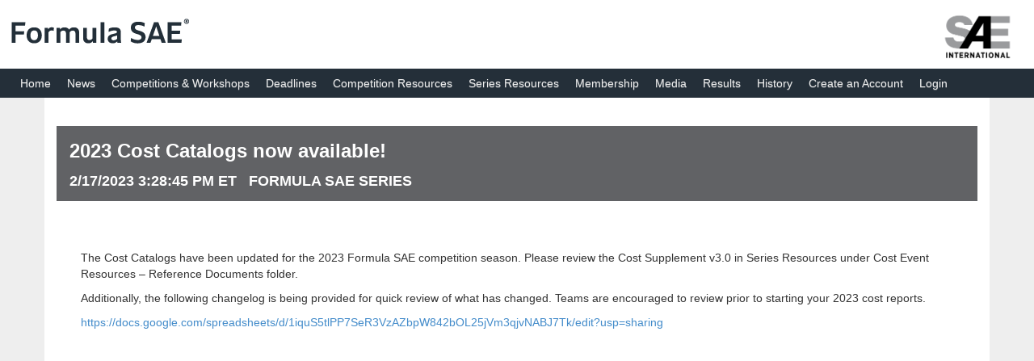

--- FILE ---
content_type: text/html; charset=utf-8
request_url: https://fsaeonline.com/cdsweb/app/NewsItem.aspx?NewsItemID=4d37646d-18fa-49de-b0fb-b5d81a56f76d
body_size: 4799
content:


<!DOCTYPE html>
<html>
<head id="ctl00_Head1"><meta charset="utf-8" /><meta http-equiv="X-UA-Compatible" content="IE=edge" /><meta name="viewport" content="width=device-width, initial-scale=1" /><title>
	2023 Cost Catalogs now available!
</title>
        <!-- ## DATADOG ## -->
        <script 
            type="text/javascript" 
            src="https://www.datadoghq-browser-agent.com/us1/v5/datadog-logs.js">
        </script>
        <script>
            window.DD_LOGS && window.DD_LOGS.init({
                clientToken: 'pub2b998a9408da81e2b93d28713ea65e93',
                site: 'datadoghq.com',
                forwardErrorsToLogs: true,
                forwardConsoleLogs: 'all', // ['log', 'debug', 'info', 'warn', 'error']
                sessionSampleRate: 100,
                silentMultipleInit: false,
                trackingConsent: 'granted', // 'not-granted'
                telemetrySampleRate: 0,
                storeContextsAcrossPages: false,
                allowUntrustedEvents: false,
                service: 'formulasae_north_america',
                env: 'production',
                version: '2.1.25.10301',
                beforeSend: (log) => {
                    // discard 404 network errors
                    if (log.http && log.http.status_code === 404) {
                        return false;
                    }

                    // remove email from view url
                    log.view.url = log.view.url.replace(/email=[^&]*/, "email=REDACTED");
                }
            });

            //window.DD_LOGS && window.DD_LOGS.setContextProperty('referrer', document.referrer);
            //window.DD_LOGS && window.DD_LOGS.logger.setLevel('error');
            window.DD_LOGS && window.DD_LOGS.logger.setHandler(['http', 'console']); //'http' | 'console' | 'silent'
            //window.DD_LOGS && window.DD_LOGS.logger.setHandler('silent');
            //window.DD_LOGS && window.DD_LOGS.setTrackingConsent('granted');

            //https://docs.datadoghq.com/logs/log_collection/javascript/#global-context
            //window.DD_LOGS && window.DD_LOGS.getInternalContext();
            //window.DD_LOGS && window.DD_LOGS.setGlobalContext({ env: 'staging' });
            window.DD_LOGS && window.DD_LOGS.setGlobalContextProperty('referrer', document.referrer);
            //window.DD_LOGS && window.DD_LOGS.getGlobalContext(); // => {env: 'staging', referrer: ...}
            //window.DD_LOGS && window.DD_LOGS.removeGlobalContextProperty('referrer');
            //window.DD_LOGS && window.DD_LOGS.getGlobalContext(); // => {env: 'staging'}
            //window.DD_LOGS && window.DD_LOGS.clearGlobalContext();
            //window.DD_LOGS && window.DD_LOGS.getGlobalContext(); // => {}

            //https://docs.datadoghq.com/logs/log_collection/javascript/#user-context
            //window.DD_LOGS && window.DD_LOGS.setUserProperty('type', 'customer');
            //window.DD_LOGS && window.DD_LOGS.getUser(); // => {id: '1234', name: 'John Doe', email: 'john@doe.com', type: 'customer'}
            //window.DD_LOGS && window.DD_LOGS.removeUserProperty('type');
            //window.DD_LOGS && window.DD_LOGS.getUser(); // => {id: '1234', name: 'John Doe', email: 'john@doe.com'}
            //window.DD_LOGS && window.DD_LOGS.clearUser();
            //window.DD_LOGS && window.DD_LOGS.getUser(); // => {}

            window.DD_LOGS && window.DD_LOGS.setUser({
                id: '',
                un: ''
            });
        </script>
        <!-- ## DATADOG ## -->
    

    <script type="text/javascript" src="/cdsweb/SharedComponents/public_assets/jquery-1.11.2.min.js"></script>
    <script src="/cdsweb/SharedComponents/public_assets/jqueryui-1-11-2-full/jquery-ui.min.js" type="text/javascript"></script>
    <link href="/cdsweb/SharedComponents/public_assets/jqueryui-1-11-2-full/jquery-ui.min.css" rel="stylesheet" type="text/css" />

    <script src="/cdsweb/SharedComponents/public_assets/bootstrap-3.2.0/js/bootstrap.min.js" type="text/javascript"></script>

    
        <!-- New DataTables -->
        <link rel="stylesheet" type="text/css" href="/cdsweb/SharedComponents/public_assets/data-tables/src/datatables.min.css" />
        <script src="/cdsweb/SharedComponents/public_assets/data-tables/src/dataTables.js" type="text/javascript"></script>
        <script src="/cdsweb/SharedComponents/public_assets/moment/moment.min.js" type="text/javascript"></script>
        <script src="/cdsweb/SharedComponents/public_assets/moment/datetime-moment.js" type="text/javascript"></script>
    <link href="/Main_Responsive.css" rel="stylesheet" type="text/css" /><link href="/panels.css" rel="stylesheet" type="text/css" /><link href="/cdsweb/SharedComponents/public_assets/bootstrap-3.2.0/css/bootstrap.min.css" rel="stylesheet" type="text/css" /><link href="/cdsweb/SharedComponents/public_assets/bootstrap-3.2.0/css/bootstrap-theme.min.css" rel="stylesheet" type="text/css" /><link href="/cdsweb/SharedComponents/public_assets/font-awesome-4.7.0/css/font-awesome.min.css" rel="stylesheet" /><link href="/cdsweb/SharedComponents/public_assets/CdsWeb.css" rel="stylesheet" type="text/css" /><link href="/Overrides.css" rel="stylesheet" type="text/css" />

    <script type="text/javascript" src="/cdsweb/SharedComponents/public_assets/CdsWeb.js"></script>
    <link rel="icon" type="image/x-icon" href="/cdsweb/SharedComponents/public_assets/img/favicon.ico" />
</head>

<body>
    
    <link href="/cdsweb/SharedComponents/public_assets/datetimepicker/DateTimePicker.min.css" rel="stylesheet" />
    <script src="/cdsweb/SharedComponents/public_assets/datetimepicker/DateTimePicker.min.js"></script>
    <div id="dateTimePopup"></div>
    <script src="/cdsweb/SharedComponents/public_assets/datetimepicker/DateTimePicker.js"></script>
    

    <div id="header">
        <div id="logo">
            <a id="ctl00_aHome" href="/">
                <img src="/cdsweb/SharedComponents/fsaeonline.com/img/CdsWeb-FSAE-Header-Logo-Max65pxH.png" />
            </a>
        </div>
        <div id="header-sae" class="hidden-xs pull-right">
            <a href="http://www.sae.org/">
                <img src="/cdsweb/SharedComponents/public_assets/img/sae_vrt_blk_rgb_pos_l.png"" style="width:120px" />
            </a>
        </div>

        <button type="button" class="pull-right navbar-toggle btn btn-default btn-lg" data-toggle="collapse" data-target="#navbar" aria-expanded="true" aria-controls="navbar">
            <span class="sr-only">Menu</span>
            <span class="icon-bar"></span>
            <span class="icon-bar"></span>
            <span class="icon-bar"></span>
        </button>

    </div>

    

<style>
    #testVisualIndicator {
        background-image: repeating-linear-gradient(-45deg, #f4d308 0 8px, black 8px 16px);
        display: flex;
        justify-content: center;
    }

    #testVisualIndicator > span {
        color: white;
        background-color: black;
        font-size: x-small;
        padding: 0 5px;
    }
</style>



    <nav class="navbar" role="navigation">
        <div id="navbar" class="navbar-collapse collapse">
            <ul class="nav navbar-nav">
                
                

                
                <li><a href="/">Home</a></li>

                
                

                
                <li class="dropdown hidden">
                    <a href="#" class="dropdown-toggle" data-toggle="dropdown" role="button" aria-expanded="false">Jump To Activity&nbsp;<span class="caret"></span></a>
                    <ul class="dropdown-menu" role="menu">
                        
                    </ul>
                </li>

                
                <li><a href="/cdsweb/app/news.aspx">News</a></li>

                
                <li><a href="/cdsweb/reg/UpcomingCompList.aspx">Competitions & Workshops</a></li>

                
                <li><a href="/Deadlines.aspx?seriesCode=FSAE">Deadlines</a></li>

                
                <li><a href="/app/CompetitionResources.aspx" target="_blank">Competition Resources</a></li>

                
                <li><a href="/cdsweb/gen/DocumentResources.aspx">Series Resources</a></li>
 
                
                <li><a href="/Page.aspx?pageid=460dd04f-98cc-461e-b919-caafd14374c7">Membership</a></li>

                
                <li><a href="/Page.aspx?pageid=29570708-a691-4e16-a747-621b77196898">Media</a></li>

                
                <li><a target="_blank" href="https://www.sae.org/events/student/about/formula">Results</a></li>

                
                <li><a href="/page.aspx?pageid=c4c5195a-60c0-46aa-acbf-2958ef545b72">History</a></li>

                
                <li><a href="/go/signup">Create an Account</a></li>

                
                

                
                <li><a href="https://www.fsaeonline.com/Login.aspx">Login</a></li>

                
                
            </ul>
        </div>
    </nav>


    <form name="aspnetForm" method="post" action="./NewsItem.aspx?NewsItemID=4d37646d-18fa-49de-b0fb-b5d81a56f76d" id="aspnetForm">
<div>
<input type="hidden" name="__VIEWSTATE" id="__VIEWSTATE" value="bwBRKDxth8Q9oQ9tE3SMlWfvJxgiq29vdsCGMzOSyD8K1g650krLVRcNFtXp0uQNa/yOnmUDCpxzc+wHFJfY4r6XH5dqvmX/aveCyd5bMnohoEUsMpbLe7MZor7hhyjrfchfCTj0KX5j8UB7UgbI23d36Ra8cLeDssLRsqsqXTGLmExkp+uMpEebmBhQ2WYt9uLObEb5fhpHUrj8iA5/SkOe83GRWom9AjAddaA6ZChHfUARUjkPn8K14iPwwVmxyPAfR2sV4dymAl22ZU/PlBwUy4XVzk8O05BgyPbQ8PlA7EzYSp4z1D6JzvD0bV0duXld2Gr7C/OvKV/[base64]/0MCfdticiY7taRHEg3YleHYTFs67pWdU3NRol1knKxY5H9N86s6wqNiyVhz/SqiH0QIhGHEh+EwTNDKt2DkXlLhC0VYbZKY+wIpWHMuJmROrPzflwZcJyaJRCc2YcG6FP5Ny516UQ/moJGYVi5SQx29DtQyLlPQhdxWbEsnfawny/1KC6jtj1z46yLeyx5nBoh9yP8Olixdy1FZkXClUfM0RqaG/OnW0GGymWDvMHTomitZOak1M7zIX2ULuGh7XnoCZhF9fLuk12k8DOmvAS9jJKh/ygg1sbISVx4Ql6eKKkRd2UYOBTwOF5W6zYlGl48DQGCGQ651+z2e3m1Eok5sskfgH/bdFlDNDudH/[base64]/o1Ni/yd1Fiz5Ab/A8+M4iALL5ELCDP2HL0wfCvH0NPOC4BYysyKBLW5joRHcXAcvrRIqG86Aw==" />
</div>

<div>

	<input type="hidden" name="__VIEWSTATEGENERATOR" id="__VIEWSTATEGENERATOR" value="ED39A3EB" />
</div>

        <div id="content-wrapper">
            <div id="content" class='container min-height'>
                

                
<div id="dismissableAlert" style="display: none;" class="alert alert-danger">
    <div id="errorDetails"></div>

    <p>Click the button to view more details of the error.</p>
    <button type="button" class="btn btn-danger" onclick="ShowTheError()">Click here to see what went wrong</button>
    <button type="button" class="btn btn-secondary" id="AlertCloseButon">Dismiss</button>
</div>

<script>
    var htmlResponse = "";
    var errorPopupDetails = "";

    function ShowTheError() {
        window.open('').document.body.innerHTML = htmlResponse;
        $("#dismissableAlert").hide();
    }

    $(document).ready(function () {
        $("#AlertCloseButon").click(function () {
            $("#dismissableAlert").hide();
        });
    });

    function PopulateErrorMessage(messageHtml){
        htmlResponse = messageHtml;
        //htmlResponse = htmlResponse.replace("<b>Source Error:</b>", "<b>Source Error:</b>" + , window.location.href)
        var beginIndex = htmlResponse.indexOf("<h2> <i>");
        var endIndex = htmlResponse.indexOf("<b>Stack Trace:</b>");
        errorPopupDetails = htmlResponse.substring(beginIndex, endIndex);

        $("#dismissableAlert").show();
        document.getElementById("errorDetails").innerHTML = errorPopupDetails;

        window.scrollTo(0, 0); // values are x,y-offset
    }
</script>

                
    

<style>
    .news-item-padding {
        margin-bottom: 20px;
    }
    .news-item-body {
        margin-left: 5px;
        margin-right: 5px;
    }

    @media (min-width: 768px) {
        .news-item-padding {
            margin-bottom: 30px;
        }
        .news-item-body {
            margin-left: 30px;
            margin-right: 30px;
        }
    }
</style>

<div class="row">
    <div class="col-xs-12">
        <div class="notch-box solid sae-dark-gray text-white news-item-padding">
            <h3 style="text-transform: none;">2023 Cost Catalogs now available!</h3>
            <h4>2/17/2023 3:28:45 PM ET&nbsp;
                &nbsp;Formula SAE Series</h4>
        </div>

        <div class="news-item-padding news-item-body">
            <div class="news-item-padding">
                <p>The Cost Catalogs have been updated for the 2023 Formula SAE competition season. Please review the Cost Supplement v3.0 in Series Resources under Cost Event Resources – Reference Documents folder.</p>
<p>Additionally, the following changelog is being provided for quick review of what has changed. Teams are encouraged to review prior to starting your 2023 cost reports.</p>
<p><a href="https://docs.google.com/spreadsheets/d/1iquS5tlPP7SeR3VzAZbpW842bOL25jVm3qjvNABJ7Tk/edit?usp=sharing">https://docs.google.com/spreadsheets/d/1iquS5tlPP7SeR3VzAZbpW842bOL25jVm3qjvNABJ7Tk/edit?usp=sharing</a></p>

            </div>
            
        </div>
        
        <div class="form-group">
            
        </div>
    </div>
</div>

            </div>
        </div>

        <div id="footer">
            <div class="container">
                

            </div>

            <a class="sae-privacy-policy" href="https://www.sae.org/privacy" target="_blank">SAE International Privacy Policy</a>
        </div>
    </form>
<script defer src="https://static.cloudflareinsights.com/beacon.min.js/vcd15cbe7772f49c399c6a5babf22c1241717689176015" integrity="sha512-ZpsOmlRQV6y907TI0dKBHq9Md29nnaEIPlkf84rnaERnq6zvWvPUqr2ft8M1aS28oN72PdrCzSjY4U6VaAw1EQ==" data-cf-beacon='{"version":"2024.11.0","token":"87519a3dea3b4de38516b5e60934813c","r":1,"server_timing":{"name":{"cfCacheStatus":true,"cfEdge":true,"cfExtPri":true,"cfL4":true,"cfOrigin":true,"cfSpeedBrain":true},"location_startswith":null}}' crossorigin="anonymous"></script>
</body>
</html>


--- FILE ---
content_type: text/css
request_url: https://fsaeonline.com/Main_Responsive.css
body_size: 5620
content:
/*
@import url(/panels.css);
@import url(/cdsweb/SharedComponents/public_assets/bootstrap-3.2.0/css/bootstrap.min.css);
@import url(/cdsweb/SharedComponents/public_assets/bootstrap-3.2.0/css/bootstrap-theme.min.css);
*/

.home-footer-box br {
    display: none;
}

.home-footer-box h1 {
    font-size: 18px;
}

tr.ScheduleRow-Normal {
}

tr.ScheduleRow-Bold {
    font-weight: bold;
}

tr.ScheduleRow-Italic {
    font-style: italic;
}

tr.ScheduleRow-Red {
    color: red;
}

div.CheckboxContainer label {
    padding-left: 10px;
}


div.idk {
    margin: 0px;
    padding: 0px;
    border: 0px;
}

body {
}


div.header {
    background-attachment: fixed;
    background-color: #ffffff;
    background-image: url(/cdsweb/SharedComponents/fsaeonline.com/img/header-bkg.png);
    background-repeat: repeat-x;
    height: 82px;
    position: relative;
    left: 0px;
    width: 100%;
}

.header-img {
    background: url(/cdsweb/sharedcomponents/fsaeonline.com/img/header.png) no-repeat center;
    height: 78px;
    width: 100%;
}

/* #headerbg
{
    width: 100%;
    background: #484848;
	background-image:url(/SharedComponents/fsaeonline.com/img/header_bkg.jpg);
	background-repeat:repeat-x;	
} */

div.TopNav {
    padding: 0px 5px 0px 15px;
    text-align: left;
    float: left;
    border: solid 0px red;
}

    div.TopNav a {
        padding-right: 12px;
        font-family: Verdana;
        color: #000000;
        font-size: 12pt;
        font-weight: bold;
        text-decoration: underline;
        white-space: nowrap;
    }

.TopNav a:hover {
    text-decoration: none;
}

div.TopNav ul {
    padding: 0px 0px 0px 0px;
}

div.TopNav li {
    display: inline;
    list-style-type: none;
    list-style-image: none;
    list-style-position: outside;
    padding: 0px 0px 0px 0px;
}


div.quick-pit {
    background-color: #FFF;
    width: 178px;
    font-weight: normal;
    font-size: 12px;
    font-family: Verdana, Geneva, sans-serif;
}

div.thisjustin {
    background-color: #FFF;
    width: 542px;
    font-weight: normal;
    font-size: 12px;
    font-family: Verdana, Geneva, sans-serif;
}

div.headlights {
    background-color: #FFF;
    width: 242px;
    font-weight: normal;
    font-size: 12px;
    font-family: Verdana, Geneva, sans-serif;
}

.content {
    width: 90%;
    max-width: 1000px;
    background-color: #FFF;
    font-weight: normal;
    font-size: 12px;
    font-family: Verdana, Geneva, sans-serif;
    margin-top: 10px;
    text-align: left;
    min-height: 700px;
}

@media (max-width: 767px) {
    .header-img {
        background-position: left;
    }

    .content {
        width: 100%;
        margin-top: 0;
    }
}

div.externalcontent {
    width: 1000px;
    font-weight: normal;
    font-size: 12px;
    font-family: Verdana, Geneva, sans-serif;
    margin-top: 10px;
    text-align: left;
    min-height: 700px;
}

.PageMenu {
    background-color: #E3EAEB;
    margin-right: auto;
    margin-left: auto;
    max-width: 1000px;
    font-weight: normal;
    font-size: 12px;
    font-family: Verdana, Geneva, sans-serif;
    margin-top: 10px;
    text-align: left;
    min-height: 10px;
}

    .PageMenu td td {
        padding: 4px;
    }

    .PageMenu a:hover, .PageMenu a:focus {
        color: #fff;
        text-decoration: none;
    }

div.question {
    font-weight: normal;
    font-size: 12px;
    font-weight: bold;
    font-family: Verdana, Geneva, sans-serif;
    padding: 10px 10px 10px 10px;
}

div.actualquestion {
    font-weight: normal;
    font-size: 12px;
    font-family: Verdana, Geneva, sans-serif;
    padding: 10px 10px 10px 10px;
}

div.answer {
    font-weight: normal;
    font-size: 12px;
    font-family: Verdana, Geneva, sans-serif;
    padding: 10px 10px 10px 10px;
}

div.explination {
    font-weight: normal;
    font-size: 12px;
    font-family: Verdana, Geneva, sans-serif;
    padding: 10px 10px 0px 10px;
}

div.prev-next {
    font-weight: normal;
    font-size: 14px;
    font-weight: bold;
    font-family: Verdana, Geneva, sans-serif;
    padding: 10px 10px 10px 5px;
}

div.comment {
    font-weight: normal;
    font-size: 12px;
    font-family: Verdana, Geneva, sans-serif;
    padding: 10px 10px 10px 10px;
}

a.prev-next:link {
    color: Maroon;
}

a.prev-next:visited {
    color: Maroon;
}

a.prev-next:hover {
    color: Maroon;
}

a.prev-next:active {
    color: Maroon;
}

div.answsers img {
}

div.Head1 {
    font-family: Verdana;
    font-size: 14pt;
    font-weight: bold;
    padding-left: 8px;
}

div.Head2 {
    font-family: Verdana;
    font-size: 10pt;
    padding-left: 9px;
    padding-top: 9px;
}

div.Head3 {
    font-family: Verdana;
    font-size: 12pt;
    padding-left: 9px;
    padding-top: 9px;
    font-weight: bold;
}

div.NavPath {
    font-family: Verdana;
    font-size: 9pt;
    padding-left: 7px;
    padding-top: 9px;
    font-weight: bold;
}

div.TableTitle {
    background-color: Silver;
    height: 16px;
    padding: 5px 5px 5px 5px;
    font-weight: bold;
    font-size: 13px;
    box-sizing: initial;
}

div.LoginBoxTitle {
    font-family: Verdana;
    font-size: 12pt;
    font-weight: bold;
}

div.LoginText {
    font-family: Verdana;
    font-size: 10pt;
}

div.LoginBox {
    margin-left: 15px;
}

div.VerifBox {
    margin-left: 15px;
    font-family: Verdana;
    font-size: 10pt;
}

div.VerifText {
    font-family: Verdana;
    font-size: 10pt;
}

td.VerifText {
    font-family: Verdana;
    font-size: 10pt;
}

div.LandingModules {
    margin: 0px 15px 15px 15px;
}

td.ModuleTitle {
    color: White;
    font-family: Verdana;
    font-size: 11pt;
    font-weight: bold;
    background: #484848;
}

div.ModuleDesc {
    color: White;
    font-family: Verdana;
    font-size: 8pt;
    background: #484848;
}


div.ModMenu {
    font-family: Verdana;
    font-size: 8pt;
}

.Announcements {
    font-family: Verdana;
    font-size: 8pt;
}

.CommunityCenter {
    font-family: Verdana;
    font-size: 8pt;
}

div.SmallText {
    font-size: 8pt;
}

.AlternatingStyle {
    background-color: white;
}

.AlternatingStyle2 {
    background-color: #dedede;
}

div.ForgotPassword {
    font-family: Verdana;
    font-size: 12pt;
    padding-left: 25px;
    padding-top: 25px;
    padding-bottom: 25px;
}

div.CreateAccount {
    padding: 9px 9px 9px 9px;
}

div.HtmlBlock {
    padding: 9px 9px 9px 9px;
    margin-left: 18px;
    background-color: #F9F9F9;
    border: solid 1px #CCCCCC;
    width: 945px;
}

table.tblAccountCreate {
    width: 931px;
    padding-left: 28px;
}

div.UploadDocument {
    padding: 9px 9px 9px 9px;
}

div.CompetitionTitle {
    background-color: #f2f2f2;
    height: 16px;
    padding: 5px 5px 5px 5px;
    font-weight: bold;
    font-size: 14pt;
}

div.SubmissionTitle {
    background-color: #f2f2f2;
    font-family: Verdana;
    font-size: 13pt;
    padding-left: 5px;
    padding-top: 5px;
    font-weight: bold;
}

div.Title {
    font-family: Verdana;
    font-size: 10pt;
    padding-left: 5px;
    padding-top: 9px;
    font-weight: bold;
}

div.dDescription {
    font-family: Verdana;
    font-size: 9pt;
    padding-left: 5px;
    padding-top: 5px;
}

table.tDescription {
    font-family: Verdana;
    font-size: 9pt;
    padding-left: 5px;
    padding-top: 5px;
    background-color: #E6FFE6;
}

div.ListTitle {
    background-color: Silver;
    height: 16px;
    padding: 5px 5px 5px 5px;
    margin-bottom: 5px;
    font-weight: bold;
    font-size: 13px;
    box-sizing: initial;
}

div.List {
    font-family: Verdana;
    font-size: 9pt;
    padding-top: 9px;
}

td.ListHeaders {
    background-color: Silver;
    font-weight: bold;
}

/*  input.CoolButton
{
	color:black; 
	font: bold 84% verdana; 
	background-color: white; 
	border: 1px solid; 
	border-color: black; 
	cursor: pointer;
}

*/

input.CoolButton {
    -moz-box-shadow: inset 0px 1px 0px 0px #ffffff;
    -webkit-box-shadow: inset 0px 1px 0px 0px #ffffff;
    box-shadow: inset 0px 1px 0px 0px #ffffff;
    filter: progid:DXImageTransform.Microsoft.gradient(startColorstr='#ededed', endColorstr='#b0b0b0');
    background-color: #ededed;
    -moz-border-radius: 6px;
    -webkit-border-radius: 6px;
    border-radius: 6px;
    border: 1px solid #314275;
    display: inline-block;
    color: #4a494a;
    font-family: Verdana;
    font-size: 11px;
    font-weight: bold;
    padding: 2px 4px 4px 4px;
    text-decoration: none;
    text-shadow: 1px 1px 0px #e3e3e3;
    height: 25px;
}

    input.CoolButton:hover {
        background: -webkit-gradient( linear, left top, left bottom, color-stop(0.05, #b0b0b0), color-stop(1, #ededed) );
        background: -moz-linear-gradient( center top, #b0b0b0 5%, #ededed 100% );
        filter: progid:DXImageTransform.Microsoft.gradient(startColorstr='#b0b0b0', endColorstr='#ededed');
        background-color: #b0b0b0;
    }

    input.CoolButton:active {
        position: relative;
        top: 1px;
    }


div.YearSelect {
    font-family: Verdana;
    font-size: 9pt;
    padding-left: 9px;
    padding-top: 9px;
}

div.TableOutline {
    border: solid 1px black;
    margin-left: 6px;
    margin-right: 6px;
}

div.ItemEdit {
    font-family: Verdana;
    font-size: 9pt;
    text-align: left;
    vertical-align: middle;
    /* border: solid 1px #f6f6f6; */
    /* background-color: #f2f2f2; */
    display: inline;
    margin: 2px 10px 2px 2px;
    padding: 2px 2px 2px 2px;
}

    div.ItemEdit img {
        vertical-align: middle;
        margin: 2px 2px 2px 2px;
        border: solid 0px white;
    }

td.itemspacing {
    padding: 10px 10px 10px 10px;
}

.DocumentError {
    font-family: Verdana;
    font-size: 8pt;
    color: red;
    font-weight: bold;
}

.DocumentErrorBox {
    font-family: Verdana;
    font-size: 10pt;
    color: red;
    font-weight: bold;
    border: solid 1px red;
    min-height: 50px;
    min-width: 300px;
    background-color: #FFCCCC;
    text-align: center;
    vertical-align: bottom;
    margin: 5px 5px 5px 5px;
    padding: 5px 5px 5px 5px;
}

.SaveSuccess {
    font-family: Verdana;
    font-size: 8pt;
    color: Green;
    font-weight: bold;
}

div.messageformat {
    background-color: Yellow;
    width: 460px;
    margin-top: -7px;
    padding: 7px 7px 7px 7px
}

/* css test

div.roundedborder {
    -moz-border-radius: 10px;
    -webkit-border-radius: 10px;
	width:400px;
	height:25px;
	background-color:#FFEEDD;
	border: 1px solid #FF8855;
	padding: 5px;
	margin: 10px 10px 10px 10px;
    
} */

span.InfoBlock {
    font-size: 12px;
    /* color: #999999;	-- Removed so that InfoBlocks could have their own text colors */
    margin: 15px 2px 5px 2px;
    padding: 2px 2px 2px 2px;
    border: solid 0px red;
}

span.SmallGrayNote {
    font-size: 8pt;
    color: Gray;
}

input.RequiredTextBox {
    border: solid 1px #666666;
    padding-left: 2px;
}

input.OptionalTextBox {
    border: dashed 1px #666666;
}

div.NewsTitle {
    font-family: Verdana;
    font-size: 14pt;
    font-weight: bold;
    font-style: italic;
    text-decoration: underline;
    float: left;
}

div.NewsBody {
    font-family: Verdana;
    font-size: 11pt;
    font-style: italic;
}

div.ModTitle {
    font-family: Verdana;
    font-size: 12pt;
    font-weight: bold;
    font-style: italic;
    float: left;
    margin: -2px 0px 0px 4px;
}

div.ModItems {
    font-family: Verdana;
    font-size: 10pt;
    font-weight: bold;
    margin-left: 4px;
    margin-top: 2px;
}

div.StoryDate {
    font-family: Verdana;
    font-size: 7pt;
    float: right;
}



div.HomeRightBoxes {
    background-color: #ebebeb;
    border: 1px solid black;
    width: 240px;
    text-align: left;
    padding: 6px 6px 8px 6px;
}


div.HomeDownloadBox {
    background-color: #ebebeb;
    border: 1px solid black;
    width: 672px;
    text-align: left;
    padding: 6px 6px 6px 6px;
}

div.DownloadsTitle {
    font-family: Verdana;
    font-size: 14pt;
    font-weight: bold;
    font-style: italic;
    color: Red;
    text-decoration: underline;
}

div.ReviewMessage {
    color: Red;
}


.panel {
    border: solid 1px black;
    margin-left: 6px;
    margin-right: 6px;
    /*-webkit-box-shadow: 5px 5px 20px 0px #000;
    box-shadow: 5px 5px 20px 0px #000;*/
}

.panel-title {
    background-color: Silver;
    height: 16px;
    padding: 5px 5px 5px 5px;
    font-weight: bold;
    font-size: 13px;
}

.bgwhite, .panel-content {
    background-color: White;
}

.panel-content {
    padding: 10px;
}

.panel-mw300px {
    min-width: 300px;
}

.panel-maxwidth300px {
    max-width: 300px;
}

.large-title {
    font-size: 36px;
}

.indented-title {
    padding-left: 25px;
}

.center-text {
    text-align: center;
}

.left-text {
    text-align: left;
}

.right-text {
    text-align: right;
}

.bold-text {
    font-weight: bolder;
}

.text-size-22 {
    font-size: 22px;
}

span.spacer, span.spacer-h18 {
    display: inline-block;
}

.spacer-h18 {
    min-height: 18px;
}

.panel-minh100 {
    min-height: 100px;
}


div.ReviewMessage {
    color: Red;
}

div.NoData {
    padding-left: 10px;
    font-weight: bold;
}

.inquiry_post, .approved_resolution, .rejected_resolution, .alt_inquiry_post {
    background-color: #B6DDE4;
    background-image: linear-gradient(bottom, #B6DDE4 30%, #B6DDE4 65%);
    background-image: -o-linear-gradient(bottom, #B6DDE4 30%, #B6DDE4 65%);
    background-image: -moz-linear-gradient(bottom, #B6DDE4 30%, #B6DDE4 65%);
    background-image: -webkit-linear-gradient(bottom, #B6DDE4 30%, #B6DDE4 65%);
    background-image: -ms-linear-gradient(bottom, #B6DDE4 30%, #B6DDE4 65%);
    background-image: -webkit-gradient( linear, left bottom, left top, color-stop(0.3, #B6DDE4), color-stop(0.65, #B6DDE4) );
    -moz-border-radius: 10px;
    -webkit-border-radius: 10px;
    border-radius: 10px;
    min-height: 100px;
    color: Black;
}

.comment_inquiry_post {
    color: #888888;
    background-color: #DEDEDE;
    background-image: linear-gradient(bottom, #DEDEDE 30%, #DEDEDE 65%);
    background-image: -o-linear-gradient(bottom, #DEDEDE 30%, #DEDEDE 65%);
    background-image: -moz-linear-gradient(bottom, #DEDEDE 30%, #DEDEDE 65%);
    background-image: -webkit-linear-gradient(bottom, #DEDEDE 30%, #DEDEDE 65%);
    background-image: -ms-linear-gradient(bottom, #DEDEDE 30%, #DEDEDE 65%);
    background-image: -webkit-gradient( linear, left bottom, left top, color-stop(0.3, #DEDEDE), color-stop(0.65, #DEDEDE) );
}

.approved_resolution {
    background-color: #00CC66;
    background-image: linear-gradient(bottom, #00CC66 30%, #00CC66 65%);
    background-image: -o-linear-gradient(bottom, #00CC66 30%, #00CC66 65%);
    background-image: -moz-linear-gradient(bottom, #00CC66 30%, #00CC66 65%);
    background-image: -webkit-linear-gradient(bottom, #00CC66 30%, #00CC66 65%);
    background-image: -ms-linear-gradient(bottom, #00CC66 30%, #00CC66 65%);
    background-image: -webkit-gradient( linear, left bottom, left top, color-stop(0.3, #00CC66), color-stop(0.65, #00CC66) );
    color: White;
}

.rejected_resolution {
    background-color: #EC8A82;
    background-image: linear-gradient(bottom, #EC8A82 30%, #EC8A82 65%);
    background-image: -o-linear-gradient(bottom, #EC8A82 30%, #EC8A82 65%);
    background-image: -moz-linear-gradient(bottom, #EC8A82 30%, #EC8A82 65%);
    background-image: -webkit-linear-gradient(bottom, #EC8A82 30%, #EC8A82 65%);
    background-image: -ms-linear-gradient(bottom, #EC8A82 30%, #EC8A82 65%);
    background-image: -webkit-gradient( linear, left bottom, left top, color-stop(0.3, #EC8A82), color-stop(0.65, #EC8A82) );
    color: White;
}

.proposed_resolution {
    background-color: #CCCC99;
    background-image: linear-gradient(bottom, #CCCC99 30%, #CCCC99 65%);
    background-image: -o-linear-gradient(bottom, #CCCC99 30%, #CCCC99 65%);
    background-image: -moz-linear-gradient(bottom, #CCCC99 30%, #CCCC99 65%);
    background-image: -webkit-linear-gradient(bottom, #CCCC99 30%, #CCCC99 65%);
    background-image: -ms-linear-gradient(bottom, #CCCC99 30%, #CCCC99 65%);
    background-image: -webkit-gradient( linear, left bottom, left top, color-stop(0.3, #CCCC99), color-stop(0.65, #CCCC99) );
    color: Black;
}

.field-title {
    font-weight: bolder;
    height: 16px;
    padding: 5px 5px 5px 5px;
    font-size: 13px;
}

.fr {
    float: right;
}

.fl {
    float: left;
}


.paddingleft10px {
    padding-left: 10px;
}


.RQA_Post_UserName {
    font-size: 10pt;
    font-weight: bold;
}

.RQA_Post_UserDetails {
    color: #c0c0c0;
    font-size: 8pt;
}

.RQA_Post_PostDate {
    font-weight: bold;
    font-size: 8pt;
    color: #797979;
}

.RQA_Post_PostType {
    font-style: italic;
    padding-left: 5px;
    font-weight: bold;
    color: #797979;
}

.RQA_Post_AttachmentsContainer {
}

.RQA_Post_RulesManagerActions {
    text-align: center;
    background-color: #eaf5fb;
    border: 1px solid #333333;
    padding: 5px 5px 5px 5px;
}

div.rpt_SubmissionCommentBlock {
    margin-left: 10px;
    margin-bottom: 20px;
    padding: 10px 10px 10px 10px;
    background-color: #f2f2f2;
    border: 1px solid grey;
}

div.rpt_SubmissionCommentBody {
    padding: 10px 10px 10px 10px;
    font-style: italic;
}

div.SystemNotice {
    font-family: Verdana, Sans-Serif;
    max-width: 950px;
    background-color: #FFFFCC;
    border: 2px solid #FFCC00;
    padding: 5px 5px 5px 5px;
    margin: 5px 5px 5px 5px;
    font-size: small;
}

div.SystemNoticeHead {
    font-weight: bold;
    font-size: small;
    padding-bottom: 2px;
}

div.ActionMenu ul {
    float: left;
    width: 100%;
    padding: 0;
    margin: 0;
    list-style-type: none;
}

div.ActionMenu li {
    display: inline;
    margin-left: 12px;
}

.ListDetailSubtext {
    margin-left: 15px;
    font-size: 11px;
    font-weight: bold;
}

.col-centered {
    float: none;
    margin: 0 auto;
}

.resize-vert {
    resize: vertical;
}

.spacing {
    margin: 20px;
}

.spacing-top {
    margin-top: 20px;
}

.spacing-bottom {
    margin-bottom: 20px;
}

.spacing-top-bottom {
    margin-top: 20px;
    margin-bottom: 20px;
}

.validation-error {
    color: red;
    font-weight: bold;
    position: absolute;
    left: 15px;
}

.form-group label {
    margin-top: 15px;
}

.responsive-table th {
    background-color: #fff !important;
}

.panel.selected {
    background-color: #8FE8AE;
}

.vol-job-desc {
    background: #eee;
    padding: 4px;
}

.vol-exp-req {
    background: yellow;
    padding: 4px;
}

.vol-assign-status.confirmed {
    font-weight: bold;
}

.vol-assign-status.glyphicon {
    font-size: 18px;
    color: #888;
    cursor: pointer;
}

div.rpt_SubmissionCommentBlock_typeTrue {
    background-color: #f2f2f2;
}

#BrowseFAQs td {
    vertical-align: middle;
}

.break-all {
    word-break: break-all;
}

img.requested-submission-icon {
    width: 64px;
    margin-right: 15px;
}


.key ul.inline li {
    margin-top: 15px;
    display: inline-block
}

    .key ul.inline li img {
        max-width: 36px;
        padding: 6px
    }

table.requested-submission-table thead th, .requested-submission-table tbody td {
    text-align: center;
}

table.requested-submission-table tbody td:first-child {
    text-align: left;
}

table.requested-submission-table tbody td img {
    max-width: 30px;
}

a.sae-privacy-policy {
    font-size: 8pt;
    color: lightgrey;
    padding: 8px;
}

.alert-secondary {
    background-color: rgba(231, 231, 231, 0.50);
    border-color: rgb(207, 207, 207) !important;
}

.slidercontainer {
    width: 100%;
    padding-top: 0.8em;
}

.slider {
    -webkit-appearance: none;
    height: 15px;
    border-radius: 5px;
    background: #d3d3d3;
    outline: none;
    opacity: 0.7;
    -webkit-transition: .2s;
    transition: opacity .2s;
}

    .slider:hover {
        opacity: 1;
    }

    .slider::-webkit-slider-thumb {
        -webkit-appearance: none;
        appearance: none;
        width: 25px;
        height: 25px;
        border-radius: 50%;
        background: #4CAF50;
        cursor: pointer;
    }

    .slider::-moz-range-thumb {
        width: 25px;
        height: 25px;
        border-radius: 50%;
        background: #4CAF50;
        cursor: pointer;
    }

div.date-picker-box {
    display: flex;
}

    div.date-picker-box .btn {
        margin-bottom: 0px;
        margin-left: 5px;
    }

#snackbar {
    visibility: hidden; /* Hidden by default. Visible on click */
    min-width: 250px; /* Set a default minimum width */
    margin-left: -125px; /* Divide value of min-width by 2 */
    text-align: center; /* Centered text */
    border-radius: 2px; /* Rounded borders */
    padding: 16px; /* Padding */
    position: fixed; /* Sit on top of the screen */
    z-index: 1; /* Add a z-index if needed */
    left: 50%; /* Center the snackbar */
    bottom: 30px;
}

    #snackbar.show {
        visibility: visible; /* Show the snackbar */
        /* Add animation: Take 0.5 seconds to fade in and out the snackbar.
However, delay the fade out process for 2.5 seconds */
        -webkit-animation: fadein 0.5s, fadeout 0.5s 2.5s;
        animation: fadein 0.5s, fadeout 0.5s 2.5s;
    }

@-webkit-keyframes fadein {
    from {
        bottom: 0px;
        opacity: 0;
    }

    to {
        bottom: 30px;
        opacity: 1;
    }
}

@keyframes fadein {
    from {
        bottom: 0px;
        opacity: 0;
    }

    to {
        bottom: 30px;
        opacity: 1;
    }
}

@-webkit-keyframes fadeout {
    from {
        bottom: 30px;
        opacity: 1;
    }

    to {
        bottom: 0px;
        opacity: 0;
    }
}

@keyframes fadeout {
    from {
        bottom: 30px;
        opacity: 1;
    }

    to {
        bottom: 0px;
        opacity: 0;
    }
}


--- FILE ---
content_type: text/css
request_url: https://fsaeonline.com/panels.css
body_size: 89
content:

.panel
{
    border: solid 1px black;
    margin-left:6px;
    margin-right:6px;
    
    /*-webkit-box-shadow: 5px 5px 20px 0px #000;
    box-shadow: 5px 5px 20px 0px #000;*/
}
.panel-title
{
    background-color:Silver; 
    height: 16px; 
    padding: 5px 5px 5px 5px;   
    font-weight: bold;
    font-size: 13px;
}
.bgwhite, .panel-content
{
    background-color:White;
}
.panel-content
{
    padding:10px;
}
.panel-mw300px
{
    min-width: 300px;
}
.panel-maxwidth300px
{
    max-width: 300px;
}
.large-title
{
    font-size: 36px;
}
.indented-title
{ 
    padding-left:25px;
}
.center-text
{
    text-align: center;
}
.left-text
{
    text-align: left;
}
.right-text
{
    text-align: right;
}
.bold-text
{
    font-weight:bolder;
}
.text-size-22
{
    font-size:22px;
}
span.spacer, span.spacer-h18
{
    display:inline-block;
}
.spacer-h18
{
    min-height:18px;
}
.panel-minh100
{
    min-height:100px;
}

--- FILE ---
content_type: text/css
request_url: https://fsaeonline.com/cdsweb/SharedComponents/public_assets/CdsWeb.css
body_size: 9067
content:
div.form-check label {
    margin-top: 5px;
}
table#RadioButtonList1 label {
    margin-left: 5px;
}
.CodeMirror{color:#000}.CodeMirror-lines{padding:4px 0}.CodeMirror pre{padding:0 4px}.CodeMirror-gutter-filler,.CodeMirror-scrollbar-filler{background-color:#fff}.CodeMirror-gutters{border-right:1px solid #ddd;background-color:#f7f7f7;white-space:nowrap}.CodeMirror-linenumber{padding:0 3px 0 5px;min-width:20px;text-align:right;color:#999;white-space:nowrap}.CodeMirror-guttermarker{color:#000}.CodeMirror-guttermarker-subtle{color:#999}.CodeMirror-cursor{border-left:1px solid #000;border-right:none;width:0}.CodeMirror div.CodeMirror-secondarycursor{border-left:1px solid silver}.cm-fat-cursor .CodeMirror-cursor{width:auto;border:0 !important;background:#7e7}.cm-fat-cursor div.CodeMirror-cursors{z-index:1}.cm-animate-fat-cursor{width:auto;border:0;animation:blink 1.06s steps(1) infinite;background-color:#7e7}@keyframes blink{50%{background-color:transparent}}.cm-tab{display:inline-block;text-decoration:inherit}.CodeMirror-ruler{border-left:1px solid #ccc;position:absolute}.cm-s-default .cm-header{color:#00f}.cm-s-default .cm-quote{color:#090}.cm-negative{color:#d44}.cm-positive{color:#292}.cm-header,.cm-strong{font-weight:700}.cm-em{font-style:italic}.cm-link{text-decoration:underline}.cm-strikethrough{text-decoration:line-through}.cm-s-default .cm-keyword{color:#708}.cm-s-default .cm-atom{color:#219}.cm-s-default .cm-number{color:#164}.cm-s-default .cm-def{color:#00f}.cm-s-default .cm-variable-2{color:#05a}.cm-s-default .cm-variable-3{color:#085}.cm-s-default .cm-comment{color:#a50}.cm-s-default .cm-string{color:#a11}.cm-s-default .cm-string-2{color:#f50}.cm-s-default .cm-meta,.cm-s-default .cm-qualifier{color:#555}.cm-s-default .cm-builtin{color:#30a}.cm-s-default .cm-bracket{color:#997}.cm-s-default .cm-tag{color:#170}.cm-s-default .cm-attribute{color:#00c}.cm-s-default .cm-hr{color:#999}.cm-s-default .cm-link{color:#00c}.cm-invalidchar,.cm-s-default .cm-error{color:red}.CodeMirror-composing{border-bottom:2px solid}div.CodeMirror span.CodeMirror-matchingbracket{color:#0f0}div.CodeMirror span.CodeMirror-nonmatchingbracket{color:#f22}.CodeMirror-matchingtag{background:rgba(255,150,0,0.3)}.CodeMirror-activeline-background{background:#e8f2ff}.CodeMirror{position:relative;overflow:hidden;background:#fff}.CodeMirror-scroll{overflow:scroll !important;margin-bottom:-30px;margin-right:-30px;padding-bottom:30px;height:100%;outline:0;position:relative}.CodeMirror-sizer{position:relative;border-right:30px solid transparent}.CodeMirror-gutter-filler,.CodeMirror-hscrollbar,.CodeMirror-scrollbar-filler,.CodeMirror-vscrollbar{position:absolute;z-index:6;display:none}.CodeMirror-vscrollbar{right:0;top:0;overflow-x:hidden;overflow-y:scroll}.CodeMirror-hscrollbar{bottom:0;left:0;overflow-y:hidden;overflow-x:scroll}.CodeMirror-scrollbar-filler{right:0;bottom:0}.CodeMirror-gutter-filler{left:0;bottom:0}.CodeMirror-gutters{position:absolute;left:0;top:0;min-height:100%;z-index:3}.CodeMirror-gutter{white-space:normal;height:100%;display:inline-block;vertical-align:top;margin-bottom:-30px}.CodeMirror-gutter-wrapper{position:absolute;z-index:4;background:0 0 !important;border:none !important;-webkit-user-select:none;-moz-user-select:none;-ms-user-select:none;user-select:none}.CodeMirror-gutter-background{position:absolute;top:0;bottom:0;z-index:4}.CodeMirror-gutter-elt{position:absolute;cursor:default;z-index:4}.CodeMirror-lines{cursor:text;min-height:1px}.CodeMirror pre{border-radius:0;border-width:0;background:0 0;font-family:inherit;font-size:inherit;margin:0;white-space:pre;word-wrap:normal;line-height:inherit;color:inherit;z-index:2;position:relative;overflow:visible;-webkit-tap-highlight-color:transparent;font-variant-ligatures:none}.CodeMirror-wrap pre{word-wrap:break-word;white-space:pre-wrap;word-break:normal}.CodeMirror-linebackground{position:absolute;left:0;right:0;top:0;bottom:0;z-index:0}.CodeMirror-linewidget{position:relative;z-index:2;overflow:auto}.CodeMirror-code{outline:0}.CodeMirror-gutter,.CodeMirror-gutters,.CodeMirror-linenumber,.CodeMirror-scroll,.CodeMirror-sizer{box-sizing:content-box}.CodeMirror-measure{position:absolute;width:100%;height:0;overflow:hidden;visibility:hidden}.CodeMirror-cursor{position:absolute}.CodeMirror-measure pre{position:static}div.CodeMirror-cursors{visibility:hidden;position:relative;z-index:3}.CodeMirror-focused div.CodeMirror-cursors,div.CodeMirror-dragcursors{visibility:visible}.CodeMirror-selected{background:#d9d9d9}.CodeMirror-focused .CodeMirror-selected,.CodeMirror-line::selection,.CodeMirror-line>span::selection,.CodeMirror-line>span>span::selection{background:#d7d4f0}.CodeMirror-crosshair{cursor:crosshair}.CodeMirror-line::-moz-selection,.CodeMirror-line>span::-moz-selection,.CodeMirror-line>span>span::-moz-selection{background:#d7d4f0}.cm-searching{background:#ffa;background:rgba(255,255,0,0.4)}.cm-force-border{padding-right:.1px}@media print{.CodeMirror div.CodeMirror-cursors{visibility:hidden}}.cm-tab-wrap-hack:after{content:''}span.CodeMirror-selectedtext{background:0 0}.CodeMirror{height:auto;min-height:300px;border:1px solid #ddd;border-bottom-left-radius:4px;border-bottom-right-radius:4px;padding:10px;font:inherit;z-index:1}.CodeMirror-scroll{min-height:300px}.CodeMirror-fullscreen{background:#fff;position:fixed !important;top:50px;left:0;right:0;bottom:0;height:auto;z-index:9}.CodeMirror-sided{width:50% !important}.editor-toolbar{position:relative;opacity:.6;-webkit-user-select:none;-moz-user-select:none;-ms-user-select:none;-o-user-select:none;user-select:none;padding:0 10px;border-top:1px solid #bbb;border-left:1px solid #bbb;border-right:1px solid #bbb;border-top-left-radius:4px;border-top-right-radius:4px}.editor-toolbar:after,.editor-toolbar:before{display:block;content:' ';height:1px}.editor-toolbar:before{margin-bottom:8px}.editor-toolbar:after{margin-top:8px}.editor-toolbar:hover,.editor-wrapper input.title:focus,.editor-wrapper input.title:hover{opacity:.8}.editor-toolbar.fullscreen{width:100%;height:50px;overflow-x:auto;overflow-y:hidden;white-space:nowrap;padding-top:10px;padding-bottom:10px;box-sizing:border-box;background:#fff;border:0;position:fixed;top:0;left:0;opacity:1;z-index:9}.editor-toolbar.fullscreen::before{width:20px;height:50px;background:linear-gradient(to right, #fff 0, rgba(255,255,255,0) 100%);position:fixed;top:0;left:0;margin:0;padding:0}.editor-toolbar.fullscreen::after{width:20px;height:50px;background:linear-gradient(to right, rgba(255,255,255,0) 0, #fff 100%);position:fixed;top:0;right:0;margin:0;padding:0}.editor-toolbar a{display:inline-block;text-align:center;text-decoration:none !important;color:#2c3e50 !important;width:30px;height:30px;margin:0;border:1px solid transparent;border-radius:3px;cursor:pointer}.editor-toolbar a.active,.editor-toolbar a:hover{background:#fcfcfc;border-color:#95a5a6}.editor-toolbar a:before{line-height:30px}.editor-toolbar i.separator{display:inline-block;width:0;border-left:1px solid #d9d9d9;border-right:1px solid #fff;color:transparent;text-indent:-10px;margin:0 6px}.editor-toolbar a.fa-header-x:after{font-family:Arial,"Helvetica Neue",Helvetica,sans-serif;font-size:65%;vertical-align:text-bottom;position:relative;top:2px}.editor-toolbar a.fa-header-1:after{content:"1"}.editor-toolbar a.fa-header-2:after{content:"2"}.editor-toolbar a.fa-header-3:after{content:"3"}.editor-toolbar a.fa-header-bigger:after{content:"▲"}.editor-toolbar a.fa-header-smaller:after{content:"▼"}.editor-toolbar.disabled-for-preview a:not(.no-disable){pointer-events:none;background:#fff;border-color:transparent;text-shadow:inherit}@media only screen and (max-width: 700px){.editor-toolbar a.no-mobile{display:none}}.editor-statusbar{padding:8px 10px;font-size:12px;color:#959694;text-align:right}.editor-statusbar span{display:inline-block;min-width:4em;margin-left:1em}.editor-preview,.editor-preview-side{padding:10px;background:#fafafa;overflow:auto;display:none;box-sizing:border-box}.editor-statusbar .lines:before{content:'lines: '}.editor-statusbar .words:before{content:'words: '}.editor-statusbar .characters:before{content:'characters: '}.editor-preview{position:absolute;width:100%;height:100%;top:0;left:0;z-index:7}.editor-preview-side{position:fixed;bottom:0;width:50%;top:50px;right:0;z-index:9;border:1px solid #ddd}.editor-preview-active,.editor-preview-active-side{display:block}.editor-preview-side>p,.editor-preview>p{margin-top:0}.editor-preview pre,.editor-preview-side pre{background:#eee;margin-bottom:10px}.editor-preview table td,.editor-preview table th,.editor-preview-side table td,.editor-preview-side table th{border:1px solid #ddd;padding:5px}.CodeMirror .CodeMirror-code .cm-tag{color:#63a35c}.CodeMirror .CodeMirror-code .cm-attribute{color:#795da3}.CodeMirror .CodeMirror-code .cm-string{color:#183691}.CodeMirror .CodeMirror-selected{background:#d9d9d9}.CodeMirror .CodeMirror-code .cm-header-1{font-size:200%;line-height:200%}.CodeMirror .CodeMirror-code .cm-header-2{font-size:160%;line-height:160%}.CodeMirror .CodeMirror-code .cm-header-3{font-size:125%;line-height:125%}.CodeMirror .CodeMirror-code .cm-header-4{font-size:110%;line-height:110%}.CodeMirror .CodeMirror-code .cm-comment{background:rgba(0,0,0,0.05);border-radius:2px}.CodeMirror .CodeMirror-code .cm-link{color:#7f8c8d}.CodeMirror .CodeMirror-code .cm-url{color:#aab2b3}.CodeMirror .CodeMirror-code .cm-strikethrough{text-decoration:line-through}.CodeMirror .CodeMirror-placeholder{opacity:.5}.CodeMirror .cm-spell-error:not(.cm-url):not(.cm-comment):not(.cm-tag):not(.cm-word){background:rgba(255,0,0,0.15)}body.swal2-shown{overflow-y:hidden}body.swal2-iosfix{position:fixed;left:0;right:0}.swal2-container{display:-ms-flexbox;display:flex;-ms-flex-align:center;align-items:center;position:fixed;top:0;left:0;bottom:0;right:0;padding:10px;background-color:transparent;z-index:1060}.swal2-container.swal2-fade{transition:background-color .1s}.swal2-container.swal2-shown{background-color:rgba(0,0,0,0.4)}.swal2-modal{background-color:#fff;font-family:'Helvetica Neue', Helvetica, Arial, sans-serif;border-radius:5px;box-sizing:border-box;text-align:center;margin:auto;overflow-x:hidden;overflow-y:auto;display:none;position:relative}.swal2-modal:focus{outline:none}.swal2-modal.swal2-loading{overflow-y:hidden}.swal2-modal .swal2-title{color:#595959;font-size:30px;text-align:center;font-weight:600;text-transform:none;position:relative;margin:0 0 .4em;padding:0;display:block}.swal2-modal .swal2-spacer{height:10px;color:transparent;border:0}.swal2-modal .swal2-styled{border:0;border-radius:3px;box-shadow:none;color:#fff;cursor:pointer;font-size:17px;font-weight:500;margin:0 5px;padding:10px 32px}.swal2-modal .swal2-styled:not(.swal2-loading)[disabled]{opacity:.4;cursor:no-drop}.swal2-modal .swal2-styled.swal2-loading{box-sizing:border-box;border:4px solid transparent;border-color:transparent;width:40px;height:40px;padding:0;margin:-2px 30px;vertical-align:top;background-color:transparent !important;color:transparent;cursor:default;border-radius:100%;animation:rotate-loading 1.5s linear 0s infinite normal;-webkit-user-select:none;-moz-user-select:none;-ms-user-select:none;user-select:none}.swal2-modal .swal2-styled+.swal2-styled{margin-top:15px}.swal2-modal :not(.swal2-styled).swal2-loading::after{display:inline-block;content:'';margin-left:5px;vertical-align:-1px;height:6px;width:6px;border:3px solid #999999;border-right-color:transparent;border-radius:50%;animation:rotate-loading 1.5s linear 0s infinite normal}.swal2-modal .swal2-image{margin:20px auto;max-width:100%}.swal2-modal .swal2-close{font-size:36px;line-height:36px;font-family:serif;position:absolute;top:5px;right:13px;cursor:pointer;color:#cccccc;transition:color .1s ease}.swal2-modal .swal2-close:hover{color:#d55}.swal2-modal>.swal2-input,.swal2-modal>.swal2-file,.swal2-modal>.swal2-textarea,.swal2-modal>.swal2-select,.swal2-modal>.swal2-radio,.swal2-modal>.swal2-checkbox{display:none}.swal2-modal .swal2-content{font-size:18px;text-align:center;font-weight:300;position:relative;float:none;margin:0;padding:0;line-height:normal;color:#545454;word-wrap:break-word}.swal2-modal .swal2-input,.swal2-modal .swal2-file,.swal2-modal .swal2-textarea,.swal2-modal .swal2-select,.swal2-modal .swal2-radio,.swal2-modal .swal2-checkbox{margin:20px auto}.swal2-modal .swal2-input,.swal2-modal .swal2-file,.swal2-modal .swal2-textarea{width:100%;box-sizing:border-box;border-radius:3px;border:1px solid #d9d9d9;font-size:18px;box-shadow:inset 0 1px 1px rgba(0,0,0,0.06);transition:border-color box-shadow .3s}.swal2-modal .swal2-input.swal2-inputerror,.swal2-modal .swal2-file.swal2-inputerror,.swal2-modal .swal2-textarea.swal2-inputerror{border-color:#f06e57 !important}.swal2-modal .swal2-input:focus,.swal2-modal .swal2-file:focus,.swal2-modal .swal2-textarea:focus{outline:none;box-shadow:0 0 3px #c4e6f5;border:1px solid #b4dbed}.swal2-modal .swal2-input:focus:-ms-input-placeholder,.swal2-modal .swal2-file:focus:-ms-input-placeholder,.swal2-modal .swal2-textarea:focus:-ms-input-placeholder{transition:opacity .3s .03s ease;opacity:.8}.swal2-modal .swal2-input:focus::placeholder,.swal2-modal .swal2-file:focus::placeholder,.swal2-modal .swal2-textarea:focus::placeholder{transition:opacity .3s .03s ease;opacity:.8}.swal2-modal .swal2-input:-ms-input-placeholder,.swal2-modal .swal2-file:-ms-input-placeholder,.swal2-modal .swal2-textarea:-ms-input-placeholder{color:#e6e6e6}.swal2-modal .swal2-input::placeholder,.swal2-modal .swal2-file::placeholder,.swal2-modal .swal2-textarea::placeholder{color:#e6e6e6}.swal2-modal .swal2-range input{float:left;width:80%}.swal2-modal .swal2-range output{float:right;width:20%;font-size:20px;font-weight:600;text-align:center}.swal2-modal .swal2-range input,.swal2-modal .swal2-range output{height:43px;line-height:43px;vertical-align:middle;margin:20px auto;padding:0}.swal2-modal .swal2-input{height:43px;padding:0 12px}.swal2-modal .swal2-input[type='number']{max-width:150px}.swal2-modal .swal2-file{font-size:20px}.swal2-modal .swal2-textarea{height:108px;padding:12px}.swal2-modal .swal2-select{color:#545454;font-size:inherit;padding:5px 10px;min-width:40%;max-width:100%}.swal2-modal .swal2-radio{border:0}.swal2-modal .swal2-radio label:not(:first-child){margin-left:20px}.swal2-modal .swal2-radio input,.swal2-modal .swal2-radio span{vertical-align:middle}.swal2-modal .swal2-radio input{margin:0 3px 0 0}.swal2-modal .swal2-checkbox{color:#545454}.swal2-modal .swal2-checkbox input,.swal2-modal .swal2-checkbox span{vertical-align:middle}.swal2-modal .swal2-validationerror{background-color:#f0f0f0;margin:0 -20px;overflow:hidden;padding:10px;color:gray;font-size:16px;font-weight:300;display:none}.swal2-modal .swal2-validationerror::before{content:'!';display:inline-block;width:24px;height:24px;border-radius:50%;background-color:#ea7d7d;color:#fff;line-height:24px;text-align:center;margin-right:10px}@supports (-ms-accelerator: true){.swal2-range input{width:100% !important}.swal2-range output{display:none}}@media all and (-ms-high-contrast: none), (-ms-high-contrast: active){.swal2-range input{width:100% !important}.swal2-range output{display:none}}.swal2-icon{width:80px;height:80px;border:4px solid transparent;border-radius:50%;margin:20px auto 30px;padding:0;position:relative;box-sizing:content-box;cursor:default;-webkit-user-select:none;-moz-user-select:none;-ms-user-select:none;user-select:none}.swal2-icon.swal2-error{border-color:#f27474}.swal2-icon.swal2-error .x-mark{position:relative;display:block}.swal2-icon.swal2-error .line{position:absolute;height:5px;width:47px;background-color:#f27474;display:block;top:37px;border-radius:2px}.swal2-icon.swal2-error .line.left{transform:rotate(45deg);left:17px}.swal2-icon.swal2-error .line.right{transform:rotate(-45deg);right:16px}.swal2-icon.swal2-warning{font-family:'Helvetica Neue', Helvetica, Arial, sans-serif;color:#f8bb86;border-color:#facea8;font-size:60px;line-height:80px;text-align:center}.swal2-icon.swal2-info{font-family:'Open Sans', sans-serif;color:#3fc3ee;border-color:#9de0f6;font-size:60px;line-height:80px;text-align:center}.swal2-icon.swal2-question{font-family:'Helvetica Neue', Helvetica, Arial, sans-serif;color:#87adbd;border-color:#c9dae1;font-size:60px;line-height:80px;text-align:center}.swal2-icon.swal2-success{border-color:#a5dc86}.swal2-icon.swal2-success::before,.swal2-icon.swal2-success::after{content:'';border-radius:50%;position:absolute;width:60px;height:120px;background:#fff;transform:rotate(45deg)}.swal2-icon.swal2-success::before{border-radius:120px 0 0 120px;top:-7px;left:-33px;transform:rotate(-45deg);transform-origin:60px 60px}.swal2-icon.swal2-success::after{border-radius:0 120px 120px 0;top:-11px;left:30px;transform:rotate(-45deg);transform-origin:0 60px}.swal2-icon.swal2-success .placeholder{width:80px;height:80px;border:4px solid rgba(165,220,134,0.2);border-radius:50%;box-sizing:content-box;position:absolute;left:-4px;top:-4px;z-index:2}.swal2-icon.swal2-success .fix{width:7px;height:90px;background-color:#fff;position:absolute;left:28px;top:8px;z-index:1;transform:rotate(-45deg)}.swal2-icon.swal2-success .line{height:5px;background-color:#a5dc86;display:block;border-radius:2px;position:absolute;z-index:2}.swal2-icon.swal2-success .line.tip{width:25px;left:14px;top:46px;transform:rotate(45deg)}.swal2-icon.swal2-success .line.long{width:47px;right:8px;top:38px;transform:rotate(-45deg)}.swal2-progresssteps{font-weight:600;margin:0 0 20px;padding:0}.swal2-progresssteps li{display:inline-block;position:relative}.swal2-progresssteps .swal2-progresscircle{background:#3085d6;border-radius:2em;color:#fff;height:2em;line-height:2em;text-align:center;width:2em;z-index:20}.swal2-progresssteps .swal2-progresscircle:first-child{margin-left:0}.swal2-progresssteps .swal2-progresscircle:last-child{margin-right:0}.swal2-progresssteps .swal2-progresscircle.swal2-activeprogressstep{background:#3085d6}.swal2-progresssteps .swal2-progresscircle.swal2-activeprogressstep ~ .swal2-progresscircle{background:#add8e6}.swal2-progresssteps .swal2-progresscircle.swal2-activeprogressstep ~ .swal2-progressline{background:#add8e6}.swal2-progresssteps .swal2-progressline{background:#3085d6;height:.4em;margin:0 -1px;z-index:10}[class^='swal2']{-webkit-tap-highlight-color:transparent}@keyframes showSweetAlert{0%{transform:scale(0.7)}45%{transform:scale(1.05)}80%{transform:scale(0.95)}100%{transform:scale(1)}}@keyframes hideSweetAlert{0%{transform:scale(1);opacity:1}100%{transform:scale(0.5);opacity:0}}.swal2-show{animation:showSweetAlert 0.3s}.swal2-show.swal2-noanimation{animation:none}.swal2-hide{animation:hideSweetAlert 0.15s forwards}.swal2-hide.swal2-noanimation{animation:none}@keyframes animate-success-tip{0%{width:0;left:1px;top:19px}54%{width:0;left:1px;top:19px}70%{width:50px;left:-8px;top:37px}84%{width:17px;left:21px;top:48px}100%{width:25px;left:14px;top:45px}}@keyframes animate-success-long{0%{width:0;right:46px;top:54px}65%{width:0;right:46px;top:54px}84%{width:55px;right:0;top:35px}100%{width:47px;right:8px;top:38px}}@keyframes rotatePlaceholder{0%{transform:rotate(-45deg)}5%{transform:rotate(-45deg)}12%{transform:rotate(-405deg)}100%{transform:rotate(-405deg)}}.animate-success-tip{animation:animate-success-tip 0.75s}.animate-success-long{animation:animate-success-long 0.75s}.swal2-success.animate::after{animation:rotatePlaceholder 4.25s ease-in}@keyframes animate-error-icon{0%{transform:rotateX(100deg);opacity:0}100%{transform:rotateX(0deg);opacity:1}}.animate-error-icon{animation:animate-error-icon 0.5s}@keyframes animate-x-mark{0%{transform:scale(0.4);margin-top:26px;opacity:0}50%{transform:scale(0.4);margin-top:26px;opacity:0}80%{transform:scale(1.15);margin-top:-6px}100%{transform:scale(1);margin-top:0;opacity:1}}.animate-x-mark{animation:animate-x-mark 0.5s}@keyframes pulse-warning{0%{border-color:#f8d486}100%{border-color:#f8bb86}}.pulse-warning{animation:pulse-warning 0.75s infinite alternate}@keyframes rotate-loading{0%{transform:rotate(0deg)}100%{transform:rotate(360deg)}}@media screen and (min-width: 992px){.sm-and-down{display:none}}@media screen and (max-width: 768px){.sm-and-down{display:block}}table{max-width:100%;background-color:transparent;border-collapse:separate;border-color:gray}input,button,select,textarea{font-size:14px}.inline{display:inline-block}@media screen and (max-width: 768px){.form-inline .form-control{display:inline-block}.form-inline .btn.btn-small{margin-top:5px}}.form-control.form-control-very-small{max-width:100px}@media screen and (max-width: 767px){.form-control.form-control-very-small{max-width:75%}}.dropdown-submenu{position:relative}.dropdown-submenu>.dropdown-menu{top:0;left:100%;margin-top:-6px;margin-left:-1px;border-radius:0 6px 6px 6px}.dropdown-submenu>a:after{display:block;content:" ";float:right;width:0;height:0;border-color:transparent;border-style:solid;border-width:5px 0 5px 5px;border-left-color:#cccccc;margin-top:5px;margin-right:-10px}.dropdown-submenu:hover>.dropdown-menu{display:block}.dropdown-submenu:hover>a:after{border-left-color:#ffffff}.dropdown-submenu.pull-left{float:none}.dropdown-submenu.pull-left .dropdown-menu{left:-100%;margin-left:10px;border-radius:6px 0 6px 6px}.panel{position:relative;margin:15px 0 50px 0;border:1px solid rgba(202,202,200,0.8) !important}.panel.panel-default>.panel-heading,.panel.panel-info>.panel-heading,.panel.panel-success>.panel-heading,.panel.panel-warning>.panel-heading,.panel.panel-danger>.panel-heading{background-image:none}.panel.panel-default>.panel-heading span,.panel.panel-info>.panel-heading span,.panel.panel-success>.panel-heading span,.panel.panel-warning>.panel-heading span,.panel.panel-danger>.panel-heading span{font-weight:bold}.panel .panel-top{position:relative;top:-25px}.btn.no-style,.btn.link-style{border:none;padding:0;background:transparent}.btn.link-style{color:#428bca}.btn.link-style:hover{text-decoration:underline}.btn.btn-default,.btn.btn-grey,.btn.btn-primary,.btn.btn-success,.btn.btn-error,.btn.btn-danger,.btn.btn-warning,.btn.btn-info{background-image:none}.btn.btn-grey{background-color:rgba(227,227,226,0.8);border-color:#a4a4a1;color:#1e1e1e}.btn.btn-grey:hover{background-color:rgba(202,202,200,0.8)}@media screen and (max-width: 767px){.btn.btn-block-xs-only{display:block;width:100%}}.fileUpload{position:relative;overflow:hidden;margin:10px}.fileUpload input.upload{position:absolute;top:0;right:0;margin:0;padding:0;font-size:20px;cursor:pointer;opacity:0;filter:alpha(opacity=0)}.text-white{color:#fff}.text-white a{color:#fff}@media screen and (max-width: 768px){.text-left-on-sm{text-align:left}}@media screen and (max-width: 768px){.text-right-on-sm{text-align:right}}.outline.sae-white{border:2px solid #fff}.outline.sae-light-gray{border:2px solid #cacac8}.outline.sae-gray{border:2px solid #9a9b9d}.outline.sae-dark-gray{border:2px solid #616265}.outline.sae-black{border:2px solid #000}.outline.sae-blue{border:2px solid #01a0e9}.outline.sae-dark-blue{border:2px solid #005195}.outline.sae-green{border:2px solid #2eb135}.outline.sae-dark-green{border:2px solid #00773d}.outline.sae-yellow{border:2px solid #ffb201}.outline.sae-orange{border:2px solid #ea7125}.outline.sae-red{border:2px solid #dc291e}.outline.sae-xlight-gray{border:2px solid #eee}.outline.sae-dark-red{border:2px solid #c51616}.solid.sae-white{background-color:#fff}.solid.sae-light-gray{background-color:#cacac8}.solid.sae-gray{background-color:#9a9b9d}.solid.sae-dark-gray{background-color:#616265}.solid.sae-black{background-color:#000}.solid.sae-blue{background-color:#01a0e9}.solid.sae-dark-blue{background-color:#005195}.solid.sae-green{background-color:#2eb135}.solid.sae-dark-green{background-color:#00773d}.solid.sae-yellow{background-color:#ffb201}.solid.sae-orange{background-color:#ea7125}.solid.sae-red{background-color:#dc291e}.solid.sae-white-translucent{background-color:rgba(255,255,255,0.8)}.solid.sae-light-gray-translucent{background-color:rgba(202,202,200,0.8)}.solid.sae-gray-translucent{background-color:rgba(154,155,157,0.8)}.solid.sae-dark-gray-translucent{background-color:rgba(97,98,101,0.8)}.solid.sae-black-translucent{background-color:rgba(0,0,0,0.8)}.solid.sae-blue-translucent{background-color:rgba(1,160,233,0.8)}.solid.sae-dark-blue-translucent{background-color:rgba(0,81,149,0.8)}.solid.sae-green-translucent{background-color:rgba(46,177,53,0.8)}.solid.sae-dark-green-translucent{background-color:rgba(0,119,61,0.8)}.solid.sae-yellow-translucent{background-color:rgba(255,178,1,0.8)}.solid.sae-orange-translucent{background-color:rgba(234,113,37,0.8)}.solid.sae-red-translucent{background-color:rgba(220,41,30,0.8)}.solid.sae-xlight-gray-translucent{background-color:rgba(238,238,238,0.8)}.solid.sae-dark-red-translucent{background-color:rgba(197,22,22,0.8)}.color.sae-white{color:#fff}.color.sae-light-gray{color:#cacac8}.color.sae-gray{color:#9a9b9d}.color.sae-dark-gray{color:#616265}.color.sae-black{color:#000}.color.sae-blue{color:#01a0e9}.color.sae-dark-blue{color:#005195}.color.sae-green{color:#2eb135}.color.sae-dark-green{color:#00773d}.color.sae-yellow{color:#ffb201}.color.sae-orange{color:#ea7125}.color.sae-red{color:#dc291e}.color.sae-white-translucent{color:rgba(255,255,255,0.8)}.color.sae-light-gray-translucent{color:rgba(202,202,200,0.8)}.color.sae-gray-translucent{color:rgba(154,155,157,0.8)}.color.sae-dark-gray-translucent{color:rgba(97,98,101,0.8)}.color.sae-black-translucent{color:rgba(0,0,0,0.8)}.color.sae-blue-translucent{color:rgba(1,160,233,0.8)}.color.sae-dark-blue-translucent{color:rgba(0,81,149,0.8)}.color.sae-green-translucent{color:rgba(46,177,53,0.8)}.color.sae-dark-green-translucent{color:rgba(0,119,61,0.8)}.color.sae-yellow-translucent{color:rgba(255,178,1,0.8)}.color.sae-orange-translucent{color:rgba(234,113,37,0.8)}.color.sae-red-translucent{color:rgba(220,41,30,0.8)}.color.sae-xlight-gray-translucent{color:rgba(238,238,238,0.8)}.color.sae-dark-red-translucent{color:rgba(197,22,22,0.8)}.border{border:1px solid #1e1e1e}.border.sae-white{border-color:#fff}.border.sae-light-gray{border-color:#cacac8}.border.sae-gray{border-color:#9a9b9d}.border.sae-dark-gray{border-color:#616265}.border.sae-black{border-color:#000}.border.sae-blue{border-color:#01a0e9}.border.sae-dark-blue{border-color:#005195}.border.sae-green{border-color:#2eb135}.border.sae-dark-green{border-color:#00773d}.border.sae-yellow{border-color:#ffb201}.border.sae-orange{border-color:#ea7125}.border.sae-red{border-color:#dc291e}.border.sae-white-translucent{border-color:rgba(255,255,255,0.8)}.border.sae-light-gray-translucent{border-color:rgba(202,202,200,0.8)}.border.sae-gray-translucent{border-color:rgba(154,155,157,0.8)}.border.sae-dark-gray-translucent{border-color:rgba(97,98,101,0.8)}.border.sae-black-translucent{border-color:rgba(0,0,0,0.8)}.border.sae-blue-translucent{border-color:rgba(1,160,233,0.8)}.border.sae-dark-blue-translucent{border-color:rgba(0,81,149,0.8)}.border.sae-green-translucent{border-color:rgba(46,177,53,0.8)}.border.sae-dark-green-translucent{border-color:rgba(0,119,61,0.8)}.border.sae-yellow-translucent{border-color:rgba(255,178,1,0.8)}.border.sae-orange-translucent{border-color:rgba(234,113,37,0.8)}.border.sae-red-translucent{border-color:rgba(220,41,30,0.8)}.border.sae-xlight-gray-translucent{border-color:rgba(238,238,238,0.8)}.border.sae-dark-red-translucent{border-color:rgba(197,22,22,0.8)}@media screen and (max-width: 768px){.btn{margin-bottom:10px}}.notch-box{margin-top:20px;margin-bottom:20px}.notch-box .inner{padding:18px 16px 0px 16px}.notch-box .inner h1,.notch-box .inner h2,.notch-box .inner h3,.notch-box .inner h4,.notch-box .inner h5{text-transform:uppercase;font-weight:bold;margin:0;padding:0;padding-bottom:15px}.notch-box.solid .notch{border-top:30px solid;border-right:18px solid transparent;border-left:none;border-bottom:none}.notch-box.outline .notch{border-right:none;border-top:none;border-bottom:none;height:35px;transform:rotate(-149deg);-webkit-transform:rotate(-149deg);-moz-transform:rotate(-149deg);-o-transform:rotate(-149deg);-ms-transform:rotate(-149deg);position:absolute;margin-top:-17.5px;margin-left:7.2px}.notch-box.outline table{width:100%;border-spacing:0;border-collapse:collapse}.notch-box.outline td.top{border-bottom:none}.notch-box.outline td.bottom-left{height:29px;border-top:none;border-right:none}.notch-box.outline td.bottom-right{border:none;width:17px}@media screen and (max-width: 768px){ul.section li a{display:block;padding:5px 0}}ul.inline li{display:inline-block}ul.no-bullet{list-style-type:none;padding-left:0}table.borderless>tbody>tr>td,table.borderless>thead>tr>th{border:none}@media screen and (max-width: 768px){table.table-responsive{border:none;width:100%}table.table-responsive thead{display:none}table.table-responsive tbody tr:nth-of-type(2n){background-color:inherit}table.table-responsive tbody tr td{display:block;text-align:left;border-left:1px solid #cacac8;border-right:1px solid #cacac8}table.table-responsive tbody tr td:before{content:attr(data-th);display:block;text-align:left;text-transform:uppercase;font-size:0.7em;font-weight:bold}table.table-responsive tbody tr td:first-child{background:#f0f0f0;font-weight:bold;font-size:1.3em}table.table-responsive tbody tr td:last-child{margin-bottom:20px;border-bottom:1px solid rgba(202,202,200,0.8)}table.table-responsive tbody tr td .ItemEdit{display:inline-block;box-sizing:border-box;text-align:left;padding:0 15px 0 0;margin:5px 0 5px 0}table.table-responsive tbody tr td .ItemEdit a{display:inline-block;margin-right:10px}}body{font-family:Arial, sans-serif !important;font-size:14px}#content-wrapper{background:#eee}#content{background:#fff;padding:15px}#content.min-height{min-height:600px}.CodeMirror,.CodeMirror-scroll{min-height:200px;width:100%}.label-space{margin-top:20px}.padd-xs{padding:5px}.padd-sm{padding:10px}.padd-md{padding:15px}.padd-lg{padding:20px}.no-padd{padding:0 !important}.no-padd-bottom{padding-bottom:0 !important}.no-padd-top{padding-top:0 !important}.no-padd-left{padding-left:0 !important}.no-padd-right{padding-right:0 !important}.margin-xs{margin:5px}.margin-sm{margin:10px}.margin-md{margin:15px}.margin-lg{margin:20px}.no-margin{margin:0 !important}.no-margin-bottom{margin-bottom:0 !important}.no-margin-top{margin-top:0 !important}.no-margin-left{margin-left:0 !important}.no-margin-right{margin-right:0 !important}#header{position:relative;top:0;left:0;right:0;height:85px}@media screen and (min-width: 768px){#header.tall{height:84px}#header.tall #header-sae{top:12px;right:12px}#header.tall #header-sae img{width:90px}}#header-sae{position:absolute;top:8px;right:10px}#header-sae img{width:66px}@media screen and (min-width: 992px){#home-banner{margin-top:25px;margin-bottom:10px}}#navbar{min-height:0;margin-bottom:0 !important;border:none;border-radius:0}.navbar{border:none;margin-bottom:0;min-height:0}@media screen and (max-width: 767px){.navbar .open .dropdown-menu>li>a{color:#fff}}.navbar .dropdown-menu>li>a :hover{color:#000 !important}.navbar-toggle{background:none;position:absolute;top:0px;right:0px}.navbar-toggle .icon-bar{background:#fff}ul.navbar-nav>li>a{padding:8px 10px;color:#eee;font-size:14px}#footer{font-size:11px;color:#fff;width:100%;margin-bottom:20px;padding-top:30px}#des-logo{float:right;margin:15px 15px 8px 15px}#des-logo img{width:150px}.home-footer-box a{color:#fff;display:block;font-size:16px;margin-bottom:2px}.social-icons img{width:50px;margin:3px}@media screen and (max-width: 768px){.ItemEdit.icon input[type=image]{width:32px}}div.rule-management-action-box{background:#eaf5fb}.view-inquiry-header{margin-top:48px}.view-inquiry-header>div:first-child>.row{margin-bottom:48px}.view-inquiry-header.no-header{margin-top:0}div.no-buttons .inquiry-worked-by{height:42px}.inquiry-worked-by{position:absolute;top:-35px;left:0;width:100%;height:84px;line-height:32px;text-align:center;padding:5px 0;background:rgba(0,81,149,0.8);color:#fff}.inquiry-worked-by a{color:rgba(0,0,0,0.8)}.vol-map .btn.use-location{position:absolute;top:10px;right:10px;color:#000;z-index:1000}.leaflet-container,.vol-map{min-height:500px}

/*# sourceMappingURL=cdsweb/SharedComponents/public_assets/CdsWeb.css.map */


--- FILE ---
content_type: text/css
request_url: https://fsaeonline.com/Overrides.css
body_size: 1022
content:
/*SAE Blue: #23c1ef 35,193,239 */
/*SAE White: #fff 255,255,255 */
/*SAE Dark Gray: #242f39 36,47,57 */
/*SAE Gray: #5b646d 91,100,109 */
/*SAE Light Gray: #acb1b6 172,177,182 */
/*SAE Light Gray|Light: #eaeff3 234,239,243 */
/*SAE Light Gray|Medium: #e4e8ec 288,232,236 */
/*SAE Light Gray|Dark: #d9dde0 217,221,224 */

body {
    background: #242f39;
}

#header {
    background: #fff;
    border-bottom: 8px solid #242f39;
}

#logo img {
    max-width: 300px;
    margin: 6px 14px;
}

#navbar, #navbarContainer {
    background: #242f39;
}

.navbar-dark .navbar-nav .nav-link {
    color: white;
}

.navbar-nav > li > a:hover, .navbar-nav > li > a:focus {
    background-color: #242f39;
}

.navbar-nav .open > a, .navbar-nav .open > a:hover, .navbar-nav .open > a:focus {
    background-color: #242f39;
}

#footer {
    background: #242f39;
}

.navbar-learninglab {
    padding: 0.5rem;
}

/* SM size and up */
@media (min-width: 768px) {
    #header {
        border: none;
    }

        #header #logo img {
            width: auto;
            margin: 10px 14px;
        }

    .navbar-learninglab {
        padding: 0px;
    }
}

.btn-primary {
    color: #fff;
    background-color: #242f39;
    border-color: #242f39;
}

    .btn-primary:hover {
        color: #fff;
        background-color: #242f39;
        border-color: #242f39;
    }

    .btn-primary:focus, .btn-primary.focus {
        background-color: #242f39;
        border-color: #242f39;
        box-shadow: 0 0 0 0.2rem rgba(36, 47, 57, 0.5);
    }

    .btn-primary.disabled, .btn-primary:disabled {
        color: #fff;
        background-color: #242f39;
        border-color: #242f39;
    }

    .btn-primary:not(:disabled):not(.disabled):active, .btn-primary:not(:disabled):not(.disabled).active, .show > .btn-primary.dropdown-toggle {
        color: #fff;
        background-color: #242f39;
        border-color: #242f39;
    }

        .btn-primary:not(:disabled):not(.disabled):active:focus, .btn-primary:not(:disabled):not(.disabled).active:focus, .show > .btn-primary.dropdown-toggle:focus {
            box-shadow: 0 0 0 0.2rem rgba(36, 47, 57, 0.5);
        }

.panel > .panel-heading {
    color: #fff;
    background-image: none;
    background-color: #242f39;
    border-color: #242f39;
}

.notch-box.outline td.bottom-left {
    border-right: 2px solid #fff !important;
}

.notch-box.outline td.bottom-right {
    display: none !important;
}

.sae2-blue {
    background-color: #23c1ef;
}

/*.sae2-white {
    background-color: #fff;
}*/

.sae2-gray {
    background-color: #5b646d;
}

.sae2-dark-gray {
    background-color: #242f39;
}

.sae2-light-gray {
    background-color: #acb1b6;
}

.sae2-light-gray-light {
    background-color: #eaeff3;
}

.sae2-light-gray-medium {
    background-color: #e4e8ec;
}

.sae2-light-gray-dark {
    background-color: #d9dde0;
}

.sae2-dark-gray-text {
    color: #242f39;
}

    .sae2-dark-gray-text a {
        color: #242f39;
    }

        .sae2-dark-gray-text a.btn.btn-primary {
            color: #fff;
        }

.inner {
    /*    margin: 20px 0 20px 0;*/
    padding: 18px 16px 18px 16px;
}

    .inner > h1, .inner > h2, .inner > h3, .inner > h4, .inner > h5 {
        text-transform: uppercase;
        font-weight: bold;
        margin: 0;
        padding: 0;
        padding-bottom: 15px;
    }

/*.notch-box.outline.transparent {
    background-color: #242f39 !important;
}*/

#header-sae {
    position: absolute;
    top: 0;
    right: 10px;
}


.btn-success {
    color: #fff;
    background-color: #242f39;
    border-color: #242f39;
}

    .btn-success:hover {
        color: #fff;
        background-color: #242f39;
        border-color: #242f39;
    }

    .btn-success:focus, .btn-success.focus {
        background-color: #242f39;
        border-color: #242f39;
        box-shadow: 0 0 0 0.2rem rgba(36, 47, 57, 0.5);
    }

    .btn-success.disabled, .btn-success:disabled {
        color: #fff;
        background-color: #242f39;
        border-color: #242f39;
    }

    .btn-success:not(:disabled):not(.disabled):active, .btn-success:not(:disabled):not(.disabled).active, .show > .btn-success.dropdown-toggle {
        color: #fff;
        background-color: #242f39;
        border-color: #242f39;
    }

        .btn-success:not(:disabled):not(.disabled):active:focus, .btn-success:not(:disabled):not(.disabled).active:focus, .show > .btn-success.dropdown-toggle:focus {
            box-shadow: 0 0 0 0.2rem rgba(36, 47, 57, 0.5);
        }


.notch {
    border-color: transparent !important;
}

.navbar-toggle .icon-bar {
    background: #242f39;
}

.navbar-toggle {
    margin-top: 20px;
}


--- FILE ---
content_type: application/javascript
request_url: https://fsaeonline.com/cdsweb/SharedComponents/public_assets/datetimepicker/DateTimePicker.js
body_size: 831
content:
$(document).ready(function () {
    $('.date-time-popup').each(function () {
        //for each date time popup field, set the button text to the Text attribute
        //var defaultLabelText = $(this).attr("Text")
        $(this).html('<i class="fa fa-calendar"></i>');

        //Take id of txtInput, and use that as ID for this button + 'UserButton'
        var inputId = $(this).parent().children().filter(':input[type=text]:first').attr("id");
        $(this).attr("id", inputId + "UserButton");

        //create the hidden button for the datepicker to actually use
        var dataField = $(this).attr("DataField");
        var buttonId = $(this).attr("id") + 'AppendedButton';
        $(this).after('<button id="' + buttonId + '" style="display:none;" data-field="' + dataField + '" type="button"></button>');

        //add ET note span under the picker -Requested to be removed by RS 12/7/2020 case 2442
        //if (dataField == 'datetime' || dataField == 'time') {
        //var spanContent = '<span class="label label-default">Times are always in Eastern Time (ET)</span>';
        //$(this).parent().after(spanContent);
        //}

        //if the textbox is readonly, disable the calendar button
        if ($("#" + inputId).is('[readonly]')) {
            $("#" + inputId + "UserButton").prop("disabled", true);
        }
    });

    $('.date-time-popup').on('click', function () {
        //when the users button is clicked, send the text box value to the DatePicker button, and trigger it
        var sourceElement = this.parentElement.getElementsByTagName('input')[0];
        var targetID = $(this).attr("id") + 'AppendedButton';

        $("#" + targetID).html(sourceElement.value);
        $("#" + targetID).trigger("click");
    });

    $('#dateTimePopup').DateTimePicker({
        dateSeparator: '/',
        dateTimeFormat: 'MM/dd/yyyy hh:mm:ss AA',
        timeFormat: 'hh:mm:ss AA',
        dateFormat: 'MM/dd/yyyy',
        titleContentDateTime: 'Set Date & Time',
        titleContentTime: 'Set Time Eastern Time',
        settingValueOfElement: function (sElemValue, dElemValue, oElem) {
            //when a selection is made, send the value to the text box
            var target = oElem[0].parentElement.getElementsByTagName('input')[0];

            target.value = sElemValue;
        }
    });
});


--- FILE ---
content_type: application/javascript
request_url: https://fsaeonline.com/cdsweb/SharedComponents/public_assets/CdsWeb.js
body_size: 1919
content:
/*
CdsWeb Javascript Library
*/

function _toCurrency(val) {
    if (!val || val.length == 0) {
        return '';
    }
    val = parseFloat(val);
    if (isNaN(val)) {
        return '';
    } else {
        return '$' + val.toFixed(2).replace(/\d(?=(\d{3})+\.)/g, '$&,');
    }
}

function _dtSetFilterableColumns(dataTable, columnNames) {
    $.each(columnNames, function (i, columnName) {
        var column = dataTable.column(columnName + ':name');
        var select = $('<select><option value=""></option></select>')
            .appendTo($(column.header()))
            .on('change', function () {
                var val = $.fn.dataTable.util.escapeRegex($(this).val());
                column.search(val ? '^' + val + '$' : '', true, false).draw();
            }).on('click', function (e) {
                e.stopPropagation();
            });
        column.data().unique().sort().each(function (d, j) {
            select.append('<option value="' + d + '">' + d + '</option>')
        });
    });
}

$(document).ready(function () {
    $('[data-toggle="tooltip"]').tooltip();
    $(".user-autocomplete").autocomplete({
        source: function (query, response) {
            $.ajax({
                type: 'GET',
                url: "/cdsweb/SharedComponents/GEN/FetchUserAutocompleteMatches.ashx?query=" + encodeURIComponent(query.term),
                dataType: 'json',
                success: function (results) {
                    var data = [];
                    $.each(results.Table1, function (i, result) {
                        result.label = result.Fullname;
                        result.value = result.Username;
                        data.push(result);
                    });
                    response(data);
                }
            })
        },
        minLength: 2,
        autoFocus: true,
        open: function (event, ui) {
            $(".ui-autocomplete").css("z-index", 1000);
        },
        select: function (event, ui) {
            $(this).parent().find("input[id$='SelectedUserGuid']").val(ui.item.UserGuid);
            $(this).parent().find("input[id$='SelectedUsername']").val(ui.item.Username);
            $(this).parent().find("input[id$='SelectedUserAlias']").val(ui.item.FirstName + ' ' + ui.item.LastName);
        }
    }).each(function () {
        $(this).autocomplete("instance")._renderItem = function (ul, item) {
            return $("<li style='font-size:8pt'>")
                .append("<a><b>" + item.Fullname + " (" + item.Username + ")</b> <br>" + item.Email + "</a>")
                .appendTo(ul);
        };
    });

    // Fix for nav submenus (bootstrap took them out...)
    $('ul.dropdown-menu [data-toggle=dropdown]').on('click', function (event) {
        event.preventDefault(); // Avoid following the href location when clicking
        event.stopPropagation(); // Avoid having the menu to close when clicking

        $(this).parent().addClass('open');

        var menu = $(this).parent().find("ul");
        var menupos = menu.offset();

        if ((menupos.left + menu.width()) + 30 > $(window).width()) {
            var newpos = -menu.width();
        } else {
            var newpos = $(this).parent().width();
        }
        menu.css({ left: newpos });
    });

    var getColorClass = function (elem) {
        return $.grep(elem.className.split(' '), function (v, i) {
            return v.indexOf('sae-') == 0;
        }).join();
    };

    $('.notch-box.solid').each(function () {
        var colorClass = getColorClass(this);
        $(this).removeClass(colorClass);
        var output = '<div class="solid ' + colorClass + ' inner">' + $(this).html() + '</div>';
        output += '<div class="color ' + colorClass + ' notch"></div>';
        $(this).html(output);
    });

    $('.notch-box.outline').each(function () {
        var colorClass = getColorClass(this);
        $(this).removeClass(colorClass);
        var output = '<table><tbody><tr>';
        output += '<td class="outline ' + colorClass + ' inner top" colspan="2">' + $(this).html() + '</td></tr>';
        output += '<tr><td class="outline ' + colorClass + ' bottom-left"></td>';
        output += '<td class="bottom-right"><div class="outline ' + colorClass + ' notch"></div></td></tr></tbody></table>';
        $(this).html(output);
    });

    $('[data-toggle="popover"]').popover({ animation: false });
});

$(function () {
    //Lets add the table header data to each of the cells so that we can display it responsively.
    var ResponsiveTable = (function () {
        var setup = function () {
            $('table.table-responsive')
                .each(function () {
                    var headers = $(this)
                        .find('thead th')
                        .map(function () {
                            return $(this).text();
                        });
                    $(this)
                        .find('tbody tr')
                        .each(function () {
                            $(this)
                                .find('td')
                                .each(function (index) {
                                    $(this).attr('data-th', headers[index]);
                                });
                        });
                });
        };

        var init = function () {
            $('window').on('table-responsive-update', setup);
            setup();
        };
        init();
    })();
})

function showSnackbar(color, background, content) {
    var x = document.getElementById("snackbar");
    x.className = "show";
    x.style.color = color;
    x.style.backgroundColor = background;
    x.innerText = content;
    setTimeout(function () { x.className = x.className.replace("show", ""); }, 3000);
}

--- FILE ---
content_type: application/javascript
request_url: https://fsaeonline.com/cdsweb/SharedComponents/public_assets/moment/datetime-moment.js
body_size: 760
content:
/**
 * This plug-in for DataTables represents the ultimate option in extensibility
 * for sorting date / time strings correctly. It uses
 * [Moment.js](http://momentjs.com) to create automatic type detection and
 * sorting plug-ins for DataTables based on a given format. This way, DataTables
 * will automatically detect your temporal information and sort it correctly.
 *
 * For usage instructions, please see the DataTables blog
 * post that [introduces it](//datatables.net/blog/2014-12-18).
 *
 * @name Ultimate Date / Time sorting
 * @summary Sort date and time in any format using Moment.js
 * @author [Allan Jardine](//datatables.net)
 * @depends DataTables 1.10+, Moment.js 1.7+
 * @deprecated
 *
 * @example
 *    $.fn.dataTable.moment( 'HH:mm MMM D, YY' );
 *    $.fn.dataTable.moment( 'dddd, MMMM Do, YYYY' );
 *
 *    $('#example').DataTable();
 */

(function (factory) {
	if (typeof define === "function" && define.amd) {
		define(["jquery", "moment", "datatables.net"], factory);
	} else {
		factory(jQuery, moment);
	}
}(function ($, moment) {

	function strip(d) {
		if (typeof d === 'string') {
			// Strip HTML tags and newline characters if possible
			d = d.replace(/(<.*?>)|(\r?\n|\r)/g, '');

			// Strip out surrounding white space
			d = d.trim();
		}

		return d;
	}

	$.fn.dataTable.moment = function (format, locale, reverseEmpties) {
		var types = $.fn.dataTable.ext.type;

		// Add type detection
		types.detect.unshift(function (d) {
			d = strip(d);

			// Null and empty values are acceptable
			if (d === '' || d === null) {
				return 'moment-' + format;
			}

			return moment(d, format, locale, true).isValid() ?
				'moment-' + format :
				null;
		});

		// Add sorting method - use an integer for the sorting
		types.order['moment-' + format + '-pre'] = function (d) {
			d = strip(d);

			return !moment(d, format, locale, true).isValid() ?
				(reverseEmpties ? -Infinity : Infinity) :
				parseInt(moment(d, format, locale, true).format('x'), 10);
		};
	};

}));